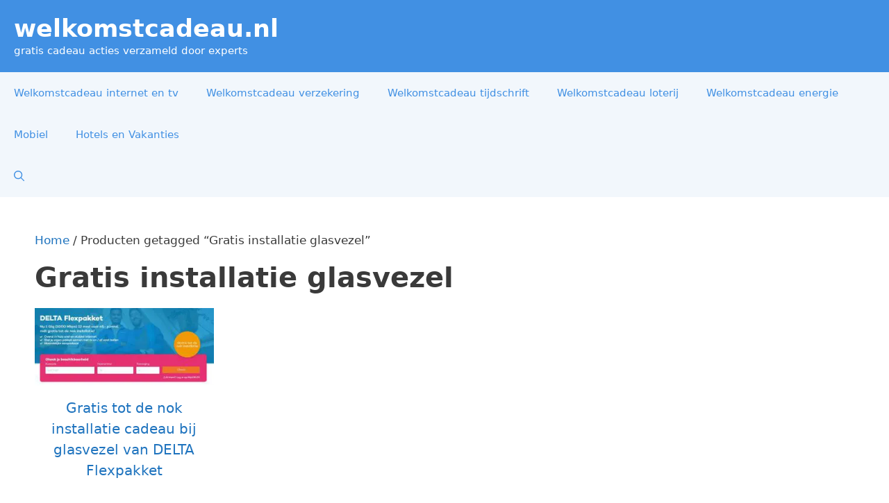

--- FILE ---
content_type: text/html; charset=UTF-8
request_url: https://www.welkomstcadeau.nl/tag/gratis-installatie-glasvezel/
body_size: 14417
content:
<!DOCTYPE html>
<html lang="nl-NL">
<head>
	<meta charset="UTF-8">
	<meta name='robots' content='index, follow, max-image-preview:large, max-snippet:-1, max-video-preview:-1' />
<meta name="viewport" content="width=device-width, initial-scale=1">
	<!-- This site is optimized with the Yoast SEO plugin v26.8 - https://yoast.com/product/yoast-seo-wordpress/ -->
	<title>Gratis installatie glasvezel &gt; Alle Gratis Cadeau acties</title>
	<meta name="description" content="Interesse in Gratis installatie glasvezel ? Ontdek op Welkomstcadeau .nl de beste gratis cadeau acties." />
	<link rel="canonical" href="https://www.welkomstcadeau.nl/tag/gratis-installatie-glasvezel/" />
	<meta property="og:locale" content="nl_NL" />
	<meta property="og:type" content="article" />
	<meta property="og:title" content="Gratis installatie glasvezel &gt; Alle Gratis Cadeau acties" />
	<meta property="og:description" content="Interesse in Gratis installatie glasvezel ? Ontdek op Welkomstcadeau .nl de beste gratis cadeau acties." />
	<meta property="og:url" content="https://www.welkomstcadeau.nl/tag/gratis-installatie-glasvezel/" />
	<meta property="og:site_name" content="welkomstcadeau.nl" />
	<meta name="twitter:card" content="summary_large_image" />
	<script type="application/ld+json" class="yoast-schema-graph">{"@context":"https://schema.org","@graph":[{"@type":"CollectionPage","@id":"https://www.welkomstcadeau.nl/tag/gratis-installatie-glasvezel/","url":"https://www.welkomstcadeau.nl/tag/gratis-installatie-glasvezel/","name":"Gratis installatie glasvezel > Alle Gratis Cadeau acties","isPartOf":{"@id":"https://www.welkomstcadeau.nl/#website"},"primaryImageOfPage":{"@id":"https://www.welkomstcadeau.nl/tag/gratis-installatie-glasvezel/#primaryimage"},"image":{"@id":"https://www.welkomstcadeau.nl/tag/gratis-installatie-glasvezel/#primaryimage"},"thumbnailUrl":"https://www.welkomstcadeau.nl/wp-content/uploads/2022/07/gratis-tot-de-nok-installatie-cadeau-bij-glasvezel-van-delta-flexpakket.jpg","description":"Interesse in Gratis installatie glasvezel ? Ontdek op Welkomstcadeau .nl de beste gratis cadeau acties.","breadcrumb":{"@id":"https://www.welkomstcadeau.nl/tag/gratis-installatie-glasvezel/#breadcrumb"},"inLanguage":"nl-NL"},{"@type":"ImageObject","inLanguage":"nl-NL","@id":"https://www.welkomstcadeau.nl/tag/gratis-installatie-glasvezel/#primaryimage","url":"https://www.welkomstcadeau.nl/wp-content/uploads/2022/07/gratis-tot-de-nok-installatie-cadeau-bij-glasvezel-van-delta-flexpakket.jpg","contentUrl":"https://www.welkomstcadeau.nl/wp-content/uploads/2022/07/gratis-tot-de-nok-installatie-cadeau-bij-glasvezel-van-delta-flexpakket.jpg","width":540,"height":236,"caption":"Gratis tot de nok installatie cadeau bij glasvezel van DELTA Flexpakket"},{"@type":"BreadcrumbList","@id":"https://www.welkomstcadeau.nl/tag/gratis-installatie-glasvezel/#breadcrumb","itemListElement":[{"@type":"ListItem","position":1,"name":"Home","item":"https://www.welkomstcadeau.nl/"},{"@type":"ListItem","position":2,"name":"Gratis installatie glasvezel"}]},{"@type":"WebSite","@id":"https://www.welkomstcadeau.nl/#website","url":"https://www.welkomstcadeau.nl/","name":"welkomstcadeau.nl","description":"gratis cadeau acties verzameld door experts","potentialAction":[{"@type":"SearchAction","target":{"@type":"EntryPoint","urlTemplate":"https://www.welkomstcadeau.nl/?s={search_term_string}"},"query-input":{"@type":"PropertyValueSpecification","valueRequired":true,"valueName":"search_term_string"}}],"inLanguage":"nl-NL"}]}</script>
	<!-- / Yoast SEO plugin. -->


<link rel='dns-prefetch' href='//www.googletagmanager.com' />
<link rel="alternate" type="application/rss+xml" title="welkomstcadeau.nl &raquo; feed" href="https://www.welkomstcadeau.nl/feed/" />
<link rel="alternate" type="application/rss+xml" title="welkomstcadeau.nl &raquo; reacties feed" href="https://www.welkomstcadeau.nl/comments/feed/" />
<link rel="alternate" type="application/rss+xml" title="welkomstcadeau.nl &raquo; Gratis installatie glasvezel Tag feed" href="https://www.welkomstcadeau.nl/tag/gratis-installatie-glasvezel/feed/" />

<link data-optimized="2" rel="stylesheet" href="https://www.welkomstcadeau.nl/wp-content/litespeed/css/241426cfb3ffca37dadeba8801bb65f0.css?ver=7b8b4" />



























<script src="https://www.welkomstcadeau.nl/wp-includes/js/jquery/jquery.min.js?ver=3.7.1" id="jquery-core-js"></script>
<script data-optimized="1" src="https://www.welkomstcadeau.nl/wp-content/litespeed/js/4547f313a9fccbba7631b295fcaf20d9.js?ver=d2ebf" id="jquery-migrate-js" defer data-deferred="1"></script>
<script data-optimized="1" src="https://www.welkomstcadeau.nl/wp-content/litespeed/js/b2998a0b54cf8d341e5a1a0f220aa1d1.js?ver=d1b39" id="wc-jquery-blockui-js" defer data-wp-strategy="defer"></script>
<script data-optimized="1" id="wc-add-to-cart-js-extra" src="[data-uri]" defer></script>
<script data-optimized="1" src="https://www.welkomstcadeau.nl/wp-content/litespeed/js/34bb26a7456e7190beaf3ff6355d9a31.js?ver=b29e0" id="wc-add-to-cart-js" defer data-wp-strategy="defer"></script>
<script data-optimized="1" src="https://www.welkomstcadeau.nl/wp-content/litespeed/js/0c8f731a4285b51ddb38cd9161ab0983.js?ver=4f9f1" id="wc-js-cookie-js" defer data-wp-strategy="defer"></script>
<script data-optimized="1" id="woocommerce-js-extra" src="[data-uri]" defer></script>
<script data-optimized="1" src="https://www.welkomstcadeau.nl/wp-content/litespeed/js/0771701d20f2ffb586b5c8049a0d260f.js?ver=497f9" id="woocommerce-js" defer data-wp-strategy="defer"></script>
<script data-optimized="1" src="https://www.welkomstcadeau.nl/wp-content/litespeed/js/eaa2644b19884e3153cd00eaa3bb2198.js?ver=9bda4" id="wt-woocommerce-related-products-js" defer data-deferred="1"></script>
<script data-optimized="1" src="https://www.welkomstcadeau.nl/wp-content/litespeed/js/98e44e1f270c4c247d8ca08f4cb6e2f6.js?ver=c7c7f" id="wt-owl-js-js" defer data-deferred="1"></script>

<!-- Google tag (gtag.js) snippet toegevoegd door Site Kit -->
<!-- Google Analytics snippet toegevoegd door Site Kit -->
<script src="https://www.googletagmanager.com/gtag/js?id=G-CD10X0D1QE" id="google_gtagjs-js" defer data-deferred="1"></script>
<script id="google_gtagjs-js-after" src="[data-uri]" defer></script>
<link rel="https://api.w.org/" href="https://www.welkomstcadeau.nl/wp-json/" /><link rel="alternate" title="JSON" type="application/json" href="https://www.welkomstcadeau.nl/wp-json/wp/v2/product_tag/913" /><link rel="EditURI" type="application/rsd+xml" title="RSD" href="https://www.welkomstcadeau.nl/xmlrpc.php?rsd" />
<meta name="generator" content="WordPress 6.9" />
<meta name="generator" content="WooCommerce 10.4.3" />
<meta name="generator" content="Site Kit by Google 1.170.0" /><script data-optimized="1" type="text/javascript" src="[data-uri]" defer></script>

<link rel="preload" href="https://wct-2.com/wct.js" as="script"><script data-optimized="1" type="text/javascript" data-ezscrex="false" async src="[data-uri]" defer></script>	<noscript><style>.woocommerce-product-gallery{ opacity: 1 !important; }</style></noscript>
	<noscript><style>.lazyload[data-src]{display:none !important;}</style></noscript><link rel="icon" href="https://www.welkomstcadeau.nl/wp-content/uploads/2022/02/cropped-welkomstcadeau-32x32.png" sizes="32x32" />
<link rel="icon" href="https://www.welkomstcadeau.nl/wp-content/uploads/2022/02/cropped-welkomstcadeau-192x192.png" sizes="192x192" />
<link rel="apple-touch-icon" href="https://www.welkomstcadeau.nl/wp-content/uploads/2022/02/cropped-welkomstcadeau-180x180.png" />
<meta name="msapplication-TileImage" content="https://www.welkomstcadeau.nl/wp-content/uploads/2022/02/cropped-welkomstcadeau-270x270.png" />
</head>

<body data-rsssl=1 class="archive tax-product_tag term-gratis-installatie-glasvezel term-913 wp-embed-responsive wp-theme-generatepress wp-child-theme-welkomstcadeau theme-generatepress post-image-below-header post-image-aligned-right slideout-enabled slideout-mobile sticky-menu-slide sticky-enabled both-sticky-menu woocommerce woocommerce-page woocommerce-no-js no-sidebar nav-below-header separate-containers nav-search-enabled header-aligned-left dropdown-hover" itemtype="https://schema.org/Blog" itemscope>
	<a class="screen-reader-text skip-link" href="#content" title="Ga naar de inhoud">Ga naar de inhoud</a>		<header class="site-header" id="masthead" aria-label="Site"  itemtype="https://schema.org/WPHeader" itemscope>
			<div class="inside-header">
				<div class="site-branding">
						<p class="main-title" itemprop="headline">
					<a href="https://www.welkomstcadeau.nl/" rel="home">welkomstcadeau.nl</a>
				</p>
						<p class="site-description" itemprop="description">gratis cadeau acties verzameld door experts</p>
					</div>			<div class="header-widget">
				<aside id="block-3" class="widget inner-padding widget_block widget_text">
<p></p>
</aside>			</div>
						</div>
		</header>
				<nav class="main-navigation grid-container has-menu-bar-items sub-menu-right" id="site-navigation" aria-label="Primair"  itemtype="https://schema.org/SiteNavigationElement" itemscope>
			<div class="inside-navigation grid-container">
				<form method="get" class="search-form navigation-search" action="https://www.welkomstcadeau.nl/">
					<input type="search" class="search-field" value="" name="s" title="Zoeken" />
				</form>				<button class="menu-toggle" aria-controls="generate-slideout-menu" aria-expanded="false">
					<span class="gp-icon icon-menu-bars"><svg viewBox="0 0 512 512" aria-hidden="true" xmlns="http://www.w3.org/2000/svg" width="1em" height="1em"><path d="M0 96c0-13.255 10.745-24 24-24h464c13.255 0 24 10.745 24 24s-10.745 24-24 24H24c-13.255 0-24-10.745-24-24zm0 160c0-13.255 10.745-24 24-24h464c13.255 0 24 10.745 24 24s-10.745 24-24 24H24c-13.255 0-24-10.745-24-24zm0 160c0-13.255 10.745-24 24-24h464c13.255 0 24 10.745 24 24s-10.745 24-24 24H24c-13.255 0-24-10.745-24-24z" /></svg><svg viewBox="0 0 512 512" aria-hidden="true" xmlns="http://www.w3.org/2000/svg" width="1em" height="1em"><path d="M71.029 71.029c9.373-9.372 24.569-9.372 33.942 0L256 222.059l151.029-151.03c9.373-9.372 24.569-9.372 33.942 0 9.372 9.373 9.372 24.569 0 33.942L289.941 256l151.03 151.029c9.372 9.373 9.372 24.569 0 33.942-9.373 9.372-24.569 9.372-33.942 0L256 289.941l-151.029 151.03c-9.373 9.372-24.569 9.372-33.942 0-9.372-9.373-9.372-24.569 0-33.942L222.059 256 71.029 104.971c-9.372-9.373-9.372-24.569 0-33.942z" /></svg></span><span class="mobile-menu">Menu</span>				</button>
				<div id="primary-menu" class="main-nav"><ul id="menu-primary-prime" class=" menu sf-menu"><li id="menu-item-389670" class="menu-item menu-item-type-post_type menu-item-object-page menu-item-389670"><a href="https://www.welkomstcadeau.nl/welkomstcadeau-internet-en-tv/">Welkomstcadeau internet en tv</a></li>
<li id="menu-item-389669" class="menu-item menu-item-type-post_type menu-item-object-page menu-item-389669"><a href="https://www.welkomstcadeau.nl/welkomstcadeau-verzekering/">Welkomstcadeau verzekering</a></li>
<li id="menu-item-389671" class="menu-item menu-item-type-post_type menu-item-object-page menu-item-389671"><a href="https://www.welkomstcadeau.nl/welkomstcadeau-tijdschrift/">Welkomstcadeau tijdschrift</a></li>
<li id="menu-item-389672" class="menu-item menu-item-type-post_type menu-item-object-page menu-item-389672"><a href="https://www.welkomstcadeau.nl/welkomstcadeau-loterij/">Welkomstcadeau loterij</a></li>
<li id="menu-item-389673" class="menu-item menu-item-type-post_type menu-item-object-page menu-item-389673"><a href="https://www.welkomstcadeau.nl/welkomstcadeau-energie/">Welkomstcadeau energie</a></li>
<li id="menu-item-389558" class="menu-item menu-item-type-taxonomy menu-item-object-product_cat menu-item-389558"><a href="https://www.welkomstcadeau.nl/categorie/mobiel/">Mobiel</a></li>
<li id="menu-item-389557" class="menu-item menu-item-type-taxonomy menu-item-object-product_cat menu-item-389557"><a href="https://www.welkomstcadeau.nl/categorie/hotels-vakanties/">Hotels en Vakanties</a></li>
</ul></div><div class="menu-bar-items"><span class="menu-bar-item search-item"><a aria-label="Open zoekbalk" href="#"><span class="gp-icon icon-search"><svg viewBox="0 0 512 512" aria-hidden="true" xmlns="http://www.w3.org/2000/svg" width="1em" height="1em"><path fill-rule="evenodd" clip-rule="evenodd" d="M208 48c-88.366 0-160 71.634-160 160s71.634 160 160 160 160-71.634 160-160S296.366 48 208 48zM0 208C0 93.125 93.125 0 208 0s208 93.125 208 208c0 48.741-16.765 93.566-44.843 129.024l133.826 134.018c9.366 9.379 9.355 24.575-.025 33.941-9.379 9.366-24.575 9.355-33.941-.025L337.238 370.987C301.747 399.167 256.839 416 208 416 93.125 416 0 322.875 0 208z" /></svg><svg viewBox="0 0 512 512" aria-hidden="true" xmlns="http://www.w3.org/2000/svg" width="1em" height="1em"><path d="M71.029 71.029c9.373-9.372 24.569-9.372 33.942 0L256 222.059l151.029-151.03c9.373-9.372 24.569-9.372 33.942 0 9.372 9.373 9.372 24.569 0 33.942L289.941 256l151.03 151.029c9.372 9.373 9.372 24.569 0 33.942-9.373 9.372-24.569 9.372-33.942 0L256 289.941l-151.029 151.03c-9.373 9.372-24.569 9.372-33.942 0-9.372-9.373-9.372-24.569 0-33.942L222.059 256 71.029 104.971c-9.372-9.373-9.372-24.569 0-33.942z" /></svg></span></a></span></div>			</div>
		</nav>
		
	<div class="site grid-container container hfeed" id="page">
				<div class="site-content" id="content">
					<div class="content-area" id="primary">
			<main class="site-main" id="main">
								<div class="woocommerce-archive-wrapper">
					<div class="inside-article">
												<div class="entry-content" itemprop="text">
		<nav class="woocommerce-breadcrumb" aria-label="Breadcrumb"><a href="https://www.welkomstcadeau.nl">Home</a>&nbsp;&#47;&nbsp;Producten getagged &ldquo;Gratis installatie glasvezel&rdquo;</nav><header class="woocommerce-products-header">
			<h1 class="woocommerce-products-header__title page-title">Gratis installatie glasvezel</h1>
	
	</header>
<div id="wc-column-container" class="wc-columns-container wc-columns-4 wc-tablet-columns-2 wc-mobile-columns-1"><div class="woocommerce-notices-wrapper"></div><ul class="products columns-4">
<li class="sales-flash-overlay woocommerce-text-align-center woocommerce-image-align-center do-quantity-buttons product type-product post-390148 status-publish first instock product_cat-internet-tv product_tag-delta product_tag-delta-flexpakket product_tag-glasvezel product_tag-glasvezel-hele-huis product_tag-glasvezel-nok product_tag-gratis-installatie-glasvezel product_tag-welkomstcadeau-delta has-post-thumbnail shipping-taxable product-type-external">
	<a href="https://www.welkomstcadeau.nl/gratis/gratis-tot-de-nok-installatie-cadeau-bij-glasvezel-van-delta-flexpakket/" class="woocommerce-LoopProduct-link woocommerce-loop-product__link"><div class="wc-product-image"><div class="inside-wc-product-image"><img width="540" height="236" src="[data-uri]" class="attachment-woocommerce_thumbnail size-woocommerce_thumbnail lazyload" alt="Gratis tot de nok installatie cadeau bij glasvezel van DELTA Flexpakket" decoding="async" fetchpriority="high"   data-src="https://www.welkomstcadeau.nl/wp-content/uploads/2022/07/gratis-tot-de-nok-installatie-cadeau-bij-glasvezel-van-delta-flexpakket.jpg.webp" data-srcset="https://www.welkomstcadeau.nl/wp-content/uploads/2022/07/gratis-tot-de-nok-installatie-cadeau-bij-glasvezel-van-delta-flexpakket.jpg.webp 540w, https://www.welkomstcadeau.nl/wp-content/uploads/2022/07/gratis-tot-de-nok-installatie-cadeau-bij-glasvezel-van-delta-flexpakket-300x131.jpg.webp 300w" data-sizes="auto" data-eio-rwidth="540" data-eio-rheight="236" /><noscript><img width="540" height="236" src="https://www.welkomstcadeau.nl/wp-content/uploads/2022/07/gratis-tot-de-nok-installatie-cadeau-bij-glasvezel-van-delta-flexpakket.jpg.webp" class="attachment-woocommerce_thumbnail size-woocommerce_thumbnail" alt="Gratis tot de nok installatie cadeau bij glasvezel van DELTA Flexpakket" decoding="async" fetchpriority="high" srcset="https://www.welkomstcadeau.nl/wp-content/uploads/2022/07/gratis-tot-de-nok-installatie-cadeau-bij-glasvezel-van-delta-flexpakket.jpg.webp 540w, https://www.welkomstcadeau.nl/wp-content/uploads/2022/07/gratis-tot-de-nok-installatie-cadeau-bij-glasvezel-van-delta-flexpakket-300x131.jpg.webp 300w" sizes="(max-width: 540px) 100vw, 540px" data-eio="l" /></noscript></div></div><h2 class="woocommerce-loop-product__title">Gratis tot de nok installatie cadeau bij glasvezel van DELTA Flexpakket</h2>
</a></li>
</ul>
</div>						</div>
											</div>
				</div>
							</main>
		</div>
		
	</div>
</div>


<div class="site-footer">
				<div id="footer-widgets" class="site footer-widgets">
				<div class="footer-widgets-container grid-container">
					<div class="inside-footer-widgets">
							<div class="footer-widget-1">
		<aside id="block-5" class="widget inner-padding widget_block widget_text">
<p><strong>Over Welkomstcadeau.nl</strong></p>
</aside><aside id="block-6" class="widget inner-padding widget_block widget_text">
<p>Eerlijke overzichten van acties en welkomstcadeaus, met alle voorwaarden helder uitgelegd. Zodat jij in één keer de beste keuze maakt en profiteert van de beste aanbiedingen. Lees <a href="https://www.welkomstcadeau.nl/over-welkomstcadeau-nl/"><span style="text-decoration: underline;">hier alles over ons team van experts, werkwijze en verdienmodel</span></a>.</p>
</aside>	</div>
		<div class="footer-widget-2">
		<aside id="block-11" class="widget inner-padding widget_block widget_text">
<p><strong>Met zorg voor je samengesteld</strong></p>
</aside><aside id="block-7" class="widget inner-padding widget_block widget_text">
<p>Welkomstcadeau.nl is een concept van <strong>iPublishing B.V.</strong> Informatie op deze site is zorgvuldig samengesteld, maar blijft algemeen van aard. We geven geen individueel (financieel) advies. Beslissingen neem je altijd op basis van je eigen situatie en de officiële voorwaarden van de aanbieder.</p>
</aside>	</div>
		<div class="footer-widget-3">
		<aside id="block-9" class="widget inner-padding widget_block widget_text">
<p><strong>Contact</strong></p>
</aside><aside id="block-10" class="widget inner-padding widget_block widget_text">
<p>Heb je vragen of tips over onze website of aanbiedingen? Lees <a href="https://www.welkomstcadeau.nl/over-welkomstcadeau-nl/"><span style="text-decoration: underline;">hier hoe je met ons team in contact kan komen</span></a>.</p>
</aside><aside id="block-14" class="widget inner-padding widget_block widget_text">
<p>Bij kansspelen: <em>Speel bewust, 18+</em></p>
</aside><aside id="block-15" class="widget inner-padding widget_block widget_text">
<p>Lees onze <a href="https://www.ipublishing.nl/privacyverklaring/"><span style="text-decoration: underline;">privacyverklaring</span></a>.</p>
</aside>	</div>
						</div>
				</div>
			</div>
					<footer class="site-info" aria-label="Site"  itemtype="https://schema.org/WPFooter" itemscope>
			<div class="inside-site-info grid-container">
								<div class="copyright-bar">
					&copy; 2026 Welkomstcadeau.nl				</div>
			</div>
		</footer>
		</div>

<a title="Scroll terug naar boven" aria-label="Scroll terug naar boven" rel="nofollow" href="#" class="generate-back-to-top" data-scroll-speed="400" data-start-scroll="300" role="button">
					<span class="gp-icon icon-arrow-up"><svg viewBox="0 0 330 512" aria-hidden="true" xmlns="http://www.w3.org/2000/svg" width="1em" height="1em" fill-rule="evenodd" clip-rule="evenodd" stroke-linejoin="round" stroke-miterlimit="1.414"><path d="M305.863 314.916c0 2.266-1.133 4.815-2.832 6.514l-14.157 14.163c-1.699 1.7-3.964 2.832-6.513 2.832-2.265 0-4.813-1.133-6.512-2.832L164.572 224.276 53.295 335.593c-1.699 1.7-4.247 2.832-6.512 2.832-2.265 0-4.814-1.133-6.513-2.832L26.113 321.43c-1.699-1.7-2.831-4.248-2.831-6.514s1.132-4.816 2.831-6.515L158.06 176.408c1.699-1.7 4.247-2.833 6.512-2.833 2.265 0 4.814 1.133 6.513 2.833L303.03 308.4c1.7 1.7 2.832 4.249 2.832 6.515z" fill-rule="nonzero" /></svg></span>
				</a>		<nav id="generate-slideout-menu" class="main-navigation slideout-navigation" itemtype="https://schema.org/SiteNavigationElement" itemscope>
			<div class="inside-navigation grid-container grid-parent">
				<button class="slideout-exit has-svg-icon"><span class="gp-icon pro-close">
				<svg viewBox="0 0 512 512" aria-hidden="true" role="img" version="1.1" xmlns="http://www.w3.org/2000/svg" xmlns:xlink="http://www.w3.org/1999/xlink" width="1em" height="1em">
					<path d="M71.029 71.029c9.373-9.372 24.569-9.372 33.942 0L256 222.059l151.029-151.03c9.373-9.372 24.569-9.372 33.942 0 9.372 9.373 9.372 24.569 0 33.942L289.941 256l151.03 151.029c9.372 9.373 9.372 24.569 0 33.942-9.373 9.372-24.569 9.372-33.942 0L256 289.941l-151.029 151.03c-9.373 9.372-24.569 9.372-33.942 0-9.372-9.373-9.372-24.569 0-33.942L222.059 256 71.029 104.971c-9.372-9.373-9.372-24.569 0-33.942z" />
				</svg>
			</span> <span class="screen-reader-text">Sluiten</span></button><div class="main-nav"><ul id="menu-off-canvas-mobile-menu-prime" class=" slideout-menu"><li id="menu-item-389679" class="menu-item menu-item-type-post_type menu-item-object-page menu-item-389679"><a href="https://www.welkomstcadeau.nl/welkomstcadeau-verzekering/">Welkomstcadeau verzekering</a></li>
<li id="menu-item-389680" class="menu-item menu-item-type-post_type menu-item-object-page menu-item-389680"><a href="https://www.welkomstcadeau.nl/welkomstcadeau-internet-en-tv/">Welkomstcadeau internet en tv</a></li>
<li id="menu-item-389681" class="menu-item menu-item-type-post_type menu-item-object-page menu-item-389681"><a href="https://www.welkomstcadeau.nl/welkomstcadeau-tijdschrift/">Welkomstcadeau tijdschrift</a></li>
<li id="menu-item-389682" class="menu-item menu-item-type-post_type menu-item-object-page menu-item-389682"><a href="https://www.welkomstcadeau.nl/welkomstcadeau-loterij/">Welkomstcadeau loterij</a></li>
<li id="menu-item-389683" class="menu-item menu-item-type-post_type menu-item-object-page menu-item-389683"><a href="https://www.welkomstcadeau.nl/welkomstcadeau-energie/">Welkomstcadeau energie</a></li>
</ul></div>			</div><!-- .inside-navigation -->
		</nav><!-- #site-navigation -->

					<div class="slideout-overlay">
							</div>
			<script type="speculationrules">
{"prefetch":[{"source":"document","where":{"and":[{"href_matches":"/*"},{"not":{"href_matches":["/wp-*.php","/wp-admin/*","/wp-content/uploads/*","/wp-content/*","/wp-content/plugins/*","/wp-content/themes/welkomstcadeau/*","/wp-content/themes/generatepress/*","/*\\?(.+)"]}},{"not":{"selector_matches":"a[rel~=\"nofollow\"]"}},{"not":{"selector_matches":".no-prefetch, .no-prefetch a"}}]},"eagerness":"conservative"}]}
</script>
<script data-optimized="1" id="generate-a11y" src="[data-uri]" defer></script>
<script type="application/ld+json">{"@context":"https://schema.org/","@type":"BreadcrumbList","itemListElement":[{"@type":"ListItem","position":1,"item":{"name":"Home","@id":"https://www.welkomstcadeau.nl"}},{"@type":"ListItem","position":2,"item":{"name":"Producten getagged &amp;ldquo;Gratis installatie glasvezel&amp;rdquo;","@id":"https://www.welkomstcadeau.nl/tag/gratis-installatie-glasvezel/"}}]}</script><script data-optimized="1" src="[data-uri]" defer></script>	<script data-optimized="1" src="[data-uri]" defer></script>
	<script data-optimized="1" src="https://www.welkomstcadeau.nl/wp-content/litespeed/js/46fd02a1d811acdb3142957105a6046f.js?ver=3aa48" id="generate-sticky-js" defer data-deferred="1"></script>
<script data-optimized="1" id="generate-offside-js-extra" src="[data-uri]" defer></script>
<script data-optimized="1" src="https://www.welkomstcadeau.nl/wp-content/litespeed/js/4accd393cab1f563aef7e73312ffe981.js?ver=30ec5" id="generate-offside-js" defer data-deferred="1"></script>
<script data-optimized="1" id="eio-lazy-load-js-before" src="[data-uri]" defer></script>
<script data-optimized="1" src="https://www.welkomstcadeau.nl/wp-content/litespeed/js/ae01673acdf49b55457e20c278da79ac.js?ver=669c9" id="eio-lazy-load-js" data-wp-strategy="async" defer data-deferred="1"></script>
<script data-optimized="1" id="kk-star-ratings-js-extra" src="[data-uri]" defer></script>
<script data-optimized="1" src="https://www.welkomstcadeau.nl/wp-content/litespeed/js/576f6b1574039d7bec80ab90dbb03ae8.js?ver=2f0c1" id="kk-star-ratings-js" defer data-deferred="1"></script>
<script data-optimized="1" id="generate-smooth-scroll-js-extra" src="[data-uri]" defer></script>
<script data-optimized="1" src="https://www.welkomstcadeau.nl/wp-content/litespeed/js/8887b7732183189385dbcb120ae7002c.js?ver=6e725" id="generate-smooth-scroll-js" defer data-deferred="1"></script>
<script data-optimized="1" src="https://www.welkomstcadeau.nl/wp-content/litespeed/js/7de484ada57fba2057d23ad3a7878b4a.js?ver=d898e" id="vj-core-js" defer data-deferred="1"></script>
<script data-optimized="1" id="generate-menu-js-before" src="[data-uri]" defer></script>
<script data-optimized="1" src="https://www.welkomstcadeau.nl/wp-content/litespeed/js/49cbd60d9ffb4bd73782e06963d33f4b.js?ver=7d840" id="generate-menu-js" defer data-deferred="1"></script>
<script data-optimized="1" id="generate-navigation-search-js-before" src="[data-uri]" defer></script>
<script data-optimized="1" src="https://www.welkomstcadeau.nl/wp-content/litespeed/js/24b97aa9ce4a16b5a8f995cd2b557a90.js?ver=a0f7c" id="generate-navigation-search-js" defer data-deferred="1"></script>
<script data-optimized="1" id="generate-back-to-top-js-before" src="[data-uri]" defer></script>
<script data-optimized="1" src="https://www.welkomstcadeau.nl/wp-content/litespeed/js/31f2672c7b6380bfd6e46e31e7cb6d12.js?ver=c087c" id="generate-back-to-top-js" defer data-deferred="1"></script>
<script data-optimized="1" src="https://www.welkomstcadeau.nl/wp-content/litespeed/js/647e9e1cd06f72d97f34ea1bf544914f.js?ver=0e3f8" id="sourcebuster-js-js" defer data-deferred="1"></script>
<script data-optimized="1" id="wc-order-attribution-js-extra" src="[data-uri]" defer></script>
<script data-optimized="1" src="https://www.welkomstcadeau.nl/wp-content/litespeed/js/72eca1690f20a4b2de6963c56144a387.js?ver=f163e" id="wc-order-attribution-js" defer data-deferred="1"></script>
<script data-optimized="1" id="generate-woocommerce-js-extra" src="[data-uri]" defer></script>
<script data-optimized="1" src="https://www.welkomstcadeau.nl/wp-content/litespeed/js/6cc1c82607431041c08399f1552d43d8.js?ver=89748" id="generate-woocommerce-js" defer data-deferred="1"></script>
<script id="wp-emoji-settings" type="application/json">
{"baseUrl":"https://s.w.org/images/core/emoji/17.0.2/72x72/","ext":".png","svgUrl":"https://s.w.org/images/core/emoji/17.0.2/svg/","svgExt":".svg","source":{"concatemoji":"https://www.welkomstcadeau.nl/wp-includes/js/wp-emoji-release.min.js?ver=6.9"}}
</script>
<script type="module">
/*! This file is auto-generated */
const a=JSON.parse(document.getElementById("wp-emoji-settings").textContent),o=(window._wpemojiSettings=a,"wpEmojiSettingsSupports"),s=["flag","emoji"];function i(e){try{var t={supportTests:e,timestamp:(new Date).valueOf()};sessionStorage.setItem(o,JSON.stringify(t))}catch(e){}}function c(e,t,n){e.clearRect(0,0,e.canvas.width,e.canvas.height),e.fillText(t,0,0);t=new Uint32Array(e.getImageData(0,0,e.canvas.width,e.canvas.height).data);e.clearRect(0,0,e.canvas.width,e.canvas.height),e.fillText(n,0,0);const a=new Uint32Array(e.getImageData(0,0,e.canvas.width,e.canvas.height).data);return t.every((e,t)=>e===a[t])}function p(e,t){e.clearRect(0,0,e.canvas.width,e.canvas.height),e.fillText(t,0,0);var n=e.getImageData(16,16,1,1);for(let e=0;e<n.data.length;e++)if(0!==n.data[e])return!1;return!0}function u(e,t,n,a){switch(t){case"flag":return n(e,"\ud83c\udff3\ufe0f\u200d\u26a7\ufe0f","\ud83c\udff3\ufe0f\u200b\u26a7\ufe0f")?!1:!n(e,"\ud83c\udde8\ud83c\uddf6","\ud83c\udde8\u200b\ud83c\uddf6")&&!n(e,"\ud83c\udff4\udb40\udc67\udb40\udc62\udb40\udc65\udb40\udc6e\udb40\udc67\udb40\udc7f","\ud83c\udff4\u200b\udb40\udc67\u200b\udb40\udc62\u200b\udb40\udc65\u200b\udb40\udc6e\u200b\udb40\udc67\u200b\udb40\udc7f");case"emoji":return!a(e,"\ud83e\u1fac8")}return!1}function f(e,t,n,a){let r;const o=(r="undefined"!=typeof WorkerGlobalScope&&self instanceof WorkerGlobalScope?new OffscreenCanvas(300,150):document.createElement("canvas")).getContext("2d",{willReadFrequently:!0}),s=(o.textBaseline="top",o.font="600 32px Arial",{});return e.forEach(e=>{s[e]=t(o,e,n,a)}),s}function r(e){var t=document.createElement("script");t.src=e,t.defer=!0,document.head.appendChild(t)}a.supports={everything:!0,everythingExceptFlag:!0},new Promise(t=>{let n=function(){try{var e=JSON.parse(sessionStorage.getItem(o));if("object"==typeof e&&"number"==typeof e.timestamp&&(new Date).valueOf()<e.timestamp+604800&&"object"==typeof e.supportTests)return e.supportTests}catch(e){}return null}();if(!n){if("undefined"!=typeof Worker&&"undefined"!=typeof OffscreenCanvas&&"undefined"!=typeof URL&&URL.createObjectURL&&"undefined"!=typeof Blob)try{var e="postMessage("+f.toString()+"("+[JSON.stringify(s),u.toString(),c.toString(),p.toString()].join(",")+"));",a=new Blob([e],{type:"text/javascript"});const r=new Worker(URL.createObjectURL(a),{name:"wpTestEmojiSupports"});return void(r.onmessage=e=>{i(n=e.data),r.terminate(),t(n)})}catch(e){}i(n=f(s,u,c,p))}t(n)}).then(e=>{for(const n in e)a.supports[n]=e[n],a.supports.everything=a.supports.everything&&a.supports[n],"flag"!==n&&(a.supports.everythingExceptFlag=a.supports.everythingExceptFlag&&a.supports[n]);var t;a.supports.everythingExceptFlag=a.supports.everythingExceptFlag&&!a.supports.flag,a.supports.everything||((t=a.source||{}).concatemoji?r(t.concatemoji):t.wpemoji&&t.twemoji&&(r(t.twemoji),r(t.wpemoji)))});
//# sourceURL=https://www.welkomstcadeau.nl/wp-includes/js/wp-emoji-loader.min.js
</script>
                <script data-optimized="1" src="[data-uri]" defer></script>
                
            
<script data-no-optimize="1">window.lazyLoadOptions=Object.assign({},{threshold:300},window.lazyLoadOptions||{});!function(t,e){"object"==typeof exports&&"undefined"!=typeof module?module.exports=e():"function"==typeof define&&define.amd?define(e):(t="undefined"!=typeof globalThis?globalThis:t||self).LazyLoad=e()}(this,function(){"use strict";function e(){return(e=Object.assign||function(t){for(var e=1;e<arguments.length;e++){var n,a=arguments[e];for(n in a)Object.prototype.hasOwnProperty.call(a,n)&&(t[n]=a[n])}return t}).apply(this,arguments)}function o(t){return e({},at,t)}function l(t,e){return t.getAttribute(gt+e)}function c(t){return l(t,vt)}function s(t,e){return function(t,e,n){e=gt+e;null!==n?t.setAttribute(e,n):t.removeAttribute(e)}(t,vt,e)}function i(t){return s(t,null),0}function r(t){return null===c(t)}function u(t){return c(t)===_t}function d(t,e,n,a){t&&(void 0===a?void 0===n?t(e):t(e,n):t(e,n,a))}function f(t,e){et?t.classList.add(e):t.className+=(t.className?" ":"")+e}function _(t,e){et?t.classList.remove(e):t.className=t.className.replace(new RegExp("(^|\\s+)"+e+"(\\s+|$)")," ").replace(/^\s+/,"").replace(/\s+$/,"")}function g(t){return t.llTempImage}function v(t,e){!e||(e=e._observer)&&e.unobserve(t)}function b(t,e){t&&(t.loadingCount+=e)}function p(t,e){t&&(t.toLoadCount=e)}function n(t){for(var e,n=[],a=0;e=t.children[a];a+=1)"SOURCE"===e.tagName&&n.push(e);return n}function h(t,e){(t=t.parentNode)&&"PICTURE"===t.tagName&&n(t).forEach(e)}function a(t,e){n(t).forEach(e)}function m(t){return!!t[lt]}function E(t){return t[lt]}function I(t){return delete t[lt]}function y(e,t){var n;m(e)||(n={},t.forEach(function(t){n[t]=e.getAttribute(t)}),e[lt]=n)}function L(a,t){var o;m(a)&&(o=E(a),t.forEach(function(t){var e,n;e=a,(t=o[n=t])?e.setAttribute(n,t):e.removeAttribute(n)}))}function k(t,e,n){f(t,e.class_loading),s(t,st),n&&(b(n,1),d(e.callback_loading,t,n))}function A(t,e,n){n&&t.setAttribute(e,n)}function O(t,e){A(t,rt,l(t,e.data_sizes)),A(t,it,l(t,e.data_srcset)),A(t,ot,l(t,e.data_src))}function w(t,e,n){var a=l(t,e.data_bg_multi),o=l(t,e.data_bg_multi_hidpi);(a=nt&&o?o:a)&&(t.style.backgroundImage=a,n=n,f(t=t,(e=e).class_applied),s(t,dt),n&&(e.unobserve_completed&&v(t,e),d(e.callback_applied,t,n)))}function x(t,e){!e||0<e.loadingCount||0<e.toLoadCount||d(t.callback_finish,e)}function M(t,e,n){t.addEventListener(e,n),t.llEvLisnrs[e]=n}function N(t){return!!t.llEvLisnrs}function z(t){if(N(t)){var e,n,a=t.llEvLisnrs;for(e in a){var o=a[e];n=e,o=o,t.removeEventListener(n,o)}delete t.llEvLisnrs}}function C(t,e,n){var a;delete t.llTempImage,b(n,-1),(a=n)&&--a.toLoadCount,_(t,e.class_loading),e.unobserve_completed&&v(t,n)}function R(i,r,c){var l=g(i)||i;N(l)||function(t,e,n){N(t)||(t.llEvLisnrs={});var a="VIDEO"===t.tagName?"loadeddata":"load";M(t,a,e),M(t,"error",n)}(l,function(t){var e,n,a,o;n=r,a=c,o=u(e=i),C(e,n,a),f(e,n.class_loaded),s(e,ut),d(n.callback_loaded,e,a),o||x(n,a),z(l)},function(t){var e,n,a,o;n=r,a=c,o=u(e=i),C(e,n,a),f(e,n.class_error),s(e,ft),d(n.callback_error,e,a),o||x(n,a),z(l)})}function T(t,e,n){var a,o,i,r,c;t.llTempImage=document.createElement("IMG"),R(t,e,n),m(c=t)||(c[lt]={backgroundImage:c.style.backgroundImage}),i=n,r=l(a=t,(o=e).data_bg),c=l(a,o.data_bg_hidpi),(r=nt&&c?c:r)&&(a.style.backgroundImage='url("'.concat(r,'")'),g(a).setAttribute(ot,r),k(a,o,i)),w(t,e,n)}function G(t,e,n){var a;R(t,e,n),a=e,e=n,(t=Et[(n=t).tagName])&&(t(n,a),k(n,a,e))}function D(t,e,n){var a;a=t,(-1<It.indexOf(a.tagName)?G:T)(t,e,n)}function S(t,e,n){var a;t.setAttribute("loading","lazy"),R(t,e,n),a=e,(e=Et[(n=t).tagName])&&e(n,a),s(t,_t)}function V(t){t.removeAttribute(ot),t.removeAttribute(it),t.removeAttribute(rt)}function j(t){h(t,function(t){L(t,mt)}),L(t,mt)}function F(t){var e;(e=yt[t.tagName])?e(t):m(e=t)&&(t=E(e),e.style.backgroundImage=t.backgroundImage)}function P(t,e){var n;F(t),n=e,r(e=t)||u(e)||(_(e,n.class_entered),_(e,n.class_exited),_(e,n.class_applied),_(e,n.class_loading),_(e,n.class_loaded),_(e,n.class_error)),i(t),I(t)}function U(t,e,n,a){var o;n.cancel_on_exit&&(c(t)!==st||"IMG"===t.tagName&&(z(t),h(o=t,function(t){V(t)}),V(o),j(t),_(t,n.class_loading),b(a,-1),i(t),d(n.callback_cancel,t,e,a)))}function $(t,e,n,a){var o,i,r=(i=t,0<=bt.indexOf(c(i)));s(t,"entered"),f(t,n.class_entered),_(t,n.class_exited),o=t,i=a,n.unobserve_entered&&v(o,i),d(n.callback_enter,t,e,a),r||D(t,n,a)}function q(t){return t.use_native&&"loading"in HTMLImageElement.prototype}function H(t,o,i){t.forEach(function(t){return(a=t).isIntersecting||0<a.intersectionRatio?$(t.target,t,o,i):(e=t.target,n=t,a=o,t=i,void(r(e)||(f(e,a.class_exited),U(e,n,a,t),d(a.callback_exit,e,n,t))));var e,n,a})}function B(e,n){var t;tt&&!q(e)&&(n._observer=new IntersectionObserver(function(t){H(t,e,n)},{root:(t=e).container===document?null:t.container,rootMargin:t.thresholds||t.threshold+"px"}))}function J(t){return Array.prototype.slice.call(t)}function K(t){return t.container.querySelectorAll(t.elements_selector)}function Q(t){return c(t)===ft}function W(t,e){return e=t||K(e),J(e).filter(r)}function X(e,t){var n;(n=K(e),J(n).filter(Q)).forEach(function(t){_(t,e.class_error),i(t)}),t.update()}function t(t,e){var n,a,t=o(t);this._settings=t,this.loadingCount=0,B(t,this),n=t,a=this,Y&&window.addEventListener("online",function(){X(n,a)}),this.update(e)}var Y="undefined"!=typeof window,Z=Y&&!("onscroll"in window)||"undefined"!=typeof navigator&&/(gle|ing|ro)bot|crawl|spider/i.test(navigator.userAgent),tt=Y&&"IntersectionObserver"in window,et=Y&&"classList"in document.createElement("p"),nt=Y&&1<window.devicePixelRatio,at={elements_selector:".lazy",container:Z||Y?document:null,threshold:300,thresholds:null,data_src:"src",data_srcset:"srcset",data_sizes:"sizes",data_bg:"bg",data_bg_hidpi:"bg-hidpi",data_bg_multi:"bg-multi",data_bg_multi_hidpi:"bg-multi-hidpi",data_poster:"poster",class_applied:"applied",class_loading:"litespeed-loading",class_loaded:"litespeed-loaded",class_error:"error",class_entered:"entered",class_exited:"exited",unobserve_completed:!0,unobserve_entered:!1,cancel_on_exit:!0,callback_enter:null,callback_exit:null,callback_applied:null,callback_loading:null,callback_loaded:null,callback_error:null,callback_finish:null,callback_cancel:null,use_native:!1},ot="src",it="srcset",rt="sizes",ct="poster",lt="llOriginalAttrs",st="loading",ut="loaded",dt="applied",ft="error",_t="native",gt="data-",vt="ll-status",bt=[st,ut,dt,ft],pt=[ot],ht=[ot,ct],mt=[ot,it,rt],Et={IMG:function(t,e){h(t,function(t){y(t,mt),O(t,e)}),y(t,mt),O(t,e)},IFRAME:function(t,e){y(t,pt),A(t,ot,l(t,e.data_src))},VIDEO:function(t,e){a(t,function(t){y(t,pt),A(t,ot,l(t,e.data_src))}),y(t,ht),A(t,ct,l(t,e.data_poster)),A(t,ot,l(t,e.data_src)),t.load()}},It=["IMG","IFRAME","VIDEO"],yt={IMG:j,IFRAME:function(t){L(t,pt)},VIDEO:function(t){a(t,function(t){L(t,pt)}),L(t,ht),t.load()}},Lt=["IMG","IFRAME","VIDEO"];return t.prototype={update:function(t){var e,n,a,o=this._settings,i=W(t,o);{if(p(this,i.length),!Z&&tt)return q(o)?(e=o,n=this,i.forEach(function(t){-1!==Lt.indexOf(t.tagName)&&S(t,e,n)}),void p(n,0)):(t=this._observer,o=i,t.disconnect(),a=t,void o.forEach(function(t){a.observe(t)}));this.loadAll(i)}},destroy:function(){this._observer&&this._observer.disconnect(),K(this._settings).forEach(function(t){I(t)}),delete this._observer,delete this._settings,delete this.loadingCount,delete this.toLoadCount},loadAll:function(t){var e=this,n=this._settings;W(t,n).forEach(function(t){v(t,e),D(t,n,e)})},restoreAll:function(){var e=this._settings;K(e).forEach(function(t){P(t,e)})}},t.load=function(t,e){e=o(e);D(t,e)},t.resetStatus=function(t){i(t)},t}),function(t,e){"use strict";function n(){e.body.classList.add("litespeed_lazyloaded")}function a(){console.log("[LiteSpeed] Start Lazy Load"),o=new LazyLoad(Object.assign({},t.lazyLoadOptions||{},{elements_selector:"[data-lazyloaded]",callback_finish:n})),i=function(){o.update()},t.MutationObserver&&new MutationObserver(i).observe(e.documentElement,{childList:!0,subtree:!0,attributes:!0})}var o,i;t.addEventListener?t.addEventListener("load",a,!1):t.attachEvent("onload",a)}(window,document);</script></body>
</html>


<!-- Page cached by LiteSpeed Cache 7.7 on 2026-01-21 20:15:55 -->